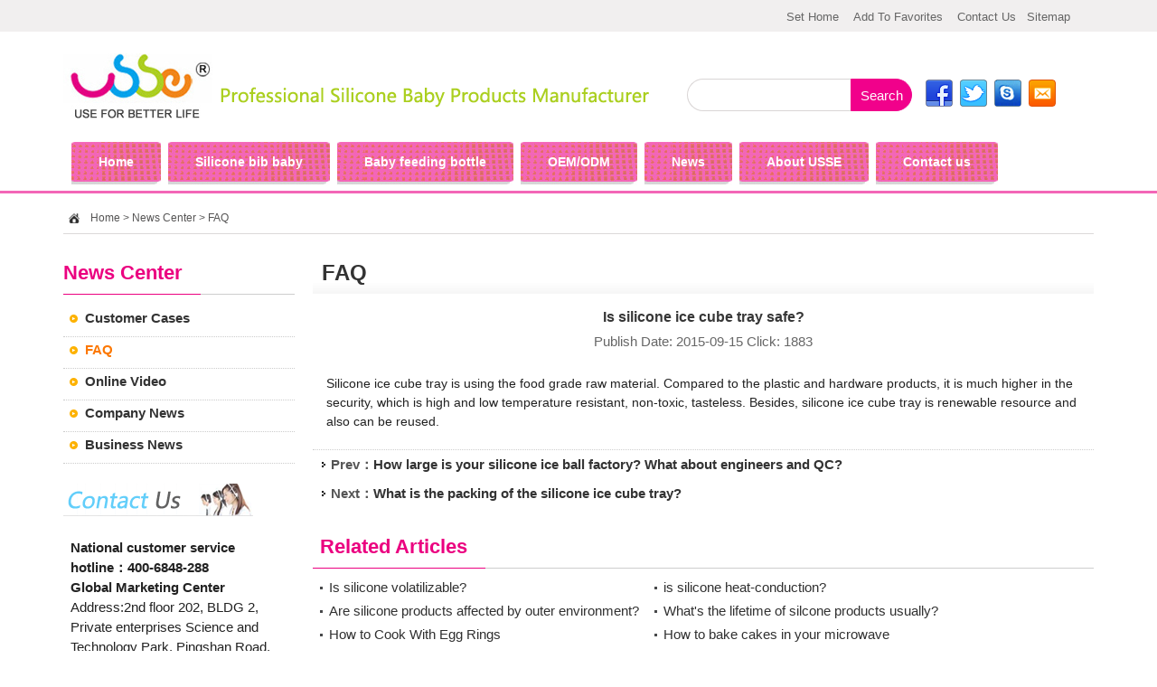

--- FILE ---
content_type: text/html; charset=utf-8
request_url: http://www.hcsilicone.cn/article/430.html
body_size: 4979
content:
<!DOCTYPE html PUBLIC "-//W3C//DTD XHTML 1.0 Transitional//EN" "http://www.w3.org/TR/xhtml1/DTD/xhtml1-transitional.dtd">
<html xmlns="http://www.w3.org/1999/xhtml">
<head>
<meta http-equiv="Content-Type" content="text/html; charset=utf-8" />
<title>Is silicone ice cube tray safe?_FAQ_USSE</title>
<meta name="keywords" content="is silicone ice cube tray safe" />
<meta name="description" content="Silicone ice cube tray is using the food grade raw material. Compared to the plastic and hardware products, it is much higher in the security." />
<link rel="shortcut icon" href="http://www.hcsilicone.cn/favicon.ico"/>
<Link href="/App/Tpl/Public/Style/main.css" type="text/css" rel="stylesheet" />
<script type="text/javascript" src="/Public/skin/Js/jquery.js"></script>
<script type="text/javascript" src="/Public/skin/Js/js.js"></script>
<script type="text/javascript" src="/Public/skin/Js/validator.js"></script>
<script type="text/javascript">var APP = '';var URL = '/article';</script>
</head><body>
<div id="header">
  <div class="line">
    <div class="frame cleafix">
      <div class="set"><a href="javascript:void(0);" target="_parent" onclick="SetHome(this,window.location);" rel="nofollow">Set Home</a> <a href="javascript:void(0);" target="_parent" onclick="AddFav(window.location.href,document.title)" rel="nofollow" class="b">Add To Favorites</a> <a href="/about/contact.html" target="_parent" rel="nofollow" class="b">Contact Us</a><a href="/sitemap.html" target="_parent" rel="nofollow" class="b">Sitemap</a></div>
    </div>
  </div>
  <div class="logo-search">
    <div id="logobox" class="clearfix">
      <h1 class="logo"><a href="http://www.hcsilicone.cn"><img src="/App/Tpl/Public/Images/logo.jpg" alt="USSE" title="USSE" width="165" height="102"/></a> </h1>
      <div class="adt"><img src="/App/Tpl/Public/Images/adt.png"></div>
    </div>
    <div class="search-box">
      <div id="search" class="mt30">
        <div class="form">
          <form id="searchform" name="searchform" action="/products/search.html" method="post"  onsubmit="return Validator.Validate(this,2);">
            <input type="text" name="keyword" id="keyword" value="" class="ipt-search trans"  dataType="Require" msg="Input Search Keys"/>
            <input type="submit" value="Search" class="btn-search" />
          </form>
        </div>
      </div>
      <div class="telbox mt30">
        <div class="top-contactlink"><a href="http://www.facebook.com" class="f"></a> <a href="https://www.twitter.com/" class="t"></a> <a href="skype:caiyuan991" onclick="return skypeCheck();" class="skype"> </a> <a href="mailto:sales@cszhc.com" class="email"></a></div>
      </div>
      <div class="clear"></div>
    </div>
    <div class="clear"></div>
  </div>
</div>
<div class="w-dw" style="border-bottom:3px solid #f366b7;">
<div class="channel-nav">
  <div id="nav">
    <ul class="clearfix menu-ul">
      <li><a href="http://www.hcsilicone.cn"><span>Home</span></a></li>
      <li class="b"><a href="/products/siliconebabybib.html" title="Silicone bib baby"><span>Silicone bib baby</span></a></li><li class="b"><a href="/products/babysiliconebottle.html" title="Baby feeding bottle"><span>Baby feeding bottle</span></a></li><li class="b"><a href="/about/customizedproductionprocess.html" title="OEM/ODM"><span>OEM/ODM</span></a></li><li class="b"><a href="/articles/info.html" title="News"><span>News</span></a></li><li class="b"><a href="/about/profile.html" title="About USSE"><span>About USSE</span></a></li><li class="b"><a href="/about/contact.html" title="Contact us"><span>Contact us</span></a></li>    </ul>
    <div class="clear"></div>
  </div>
</div>
</div>
<div id="main-container">
  <div class="tl-w"> <span><a href="http://www.hcsilicone.cn">Home</a> > <a href="/articles/center.html">News Center</a> > <a href="/articles/faq.html">FAQ</a></span></div>
  <div id="wraper">
    <div class="page-sidebar">
      <div class="box">
        <div class="tl-l">
          <h3>News Center</h3>
          <span> </span></div>
        <div class="">
          <ul class="page-cate">
            <li class=              ><a href="/articles/customer-cases.html" title="Customer Cases">Customer Cases </a>
              </li><li class=cur              ><a href="/articles/faq.html" title="FAQ">FAQ </a>
              </li><li class=              ><a href="/articles/onlinevideo.html" title="Online Video">Online Video </a>
              </li><li class=              ><a href="/articles/info.html" title="Company News">Company News </a>
              </li><li class=              ><a href="/articles/businessnews.html" title="Business News">Business News </a>
              </li>          </ul>
        </div>
      </div>
   
     
      <div class="page-contact-ul mt10 border-b bgw">
<ul>
  <li><strong>National customer service hotline：400-6848-288</strong></li>
  <li><strong>Global Marketing Center</strong></li>
  <li>Address:2nd floor 202, BLDG 2, Private enterprises Science and Technology Park, Pingshan Road, Robins nest Area B,Nanshan District, Shenzhen</li>
  <li><strong>Plastic packaging factory：</strong></li>
  <li>Address:Room 101, No. 19, Songbailang Xinyuan 1st Road, Dalang Town, Dongguan City</li>
  <li><strong>Silica gel products factory:</strong></li>
  <li>Address:Dongguan city Tangxia Town Lin Cun, Nanjiang Industrial Park building A</li>
  <li>Telephone：86-755-26581926
    <p style="text-indent:5em">26581927</p>
  </li>
  <li>Postal code：518055</li>
  <li>E-mail：sales@cszhc.com</li>
  <li>Website：www.usse.com.cn </li>
</ul>
<p> <strong>Department of domestic business：</strong> </p>
<table style="width:100%;" cellpadding="2" cellspacing="0" border="0" bordercolor="#000000">
  <tbody>
    <tr>
      
    </tr>
  </tbody>
</table>
<p> <strong>International Business Department：</strong> </p>
<table style="width:100%;" cellpadding="2" cellspacing="0" border="0" bordercolor="#000000">
  <tbody>
    <tr>
      <td valign="top" width="70"><span> Linda Pan:</span></td>
      <td><span>13760368735<br/>
        QQ:1498402247 </span></td>
    </tr>
    <tr>
      <td valign="top" width="70"><span>Nora Zhu:</span></td>
      <td><span>15014058360 <br/>
        QQ:401846206 </span></td>
    </tr>
    <tr>
      <td valign="top" width="70"><span>James Liu:</span></td>
      <td><span>13925263188<br/>
        QQ:419107118 </span></td>
    </tr>
  </tbody>
</table></div>


      </div>
    <div id="page">
      <div class="page-news-show border-b">
        <div class="channel-title2">
          <h3>FAQ</h3>
        </div>
        <h2>Is silicone ice cube tray safe?</h2>
        <div class="info">Publish Date: 2015-09-15 Click: 1883 </div>
        <div style="text-align:center;padding:10px;"> <span class='st_sharethis' displayText='ShareThis'></span> <span class='st_facebook' displayText='Facebook'></span> <span class='st_twitter' displayText='Tweet'></span> <span class='st_linkedin' displayText='LinkedIn'></span> <span class='st_pinterest' displayText='Pinterest'></span> <span class='st_email' displayText='Email'></span>
          <script type="text/javascript">var switchTo5x=false;</script>
          <script type="text/javascript" src="http://w.sharethis.com/button/buttons.js"></script>
          <script type="text/javascript">stLight.options({publisher: "c22c0185-e6f2-4b2d-bcea-0ee8fb4f1619", doNotHash: false, doNotCopy: false, hashAddressBar: false});</script>
        </div>
        <div id="zoom">
                              <p>
	<span style="line-height:1.5;font-size:14px;font-family:Arial;">Silicone ice cube tray is using the food grade raw material. Compared to the plastic and hardware products, it is much higher in the security, which is high and low temperature resistant, non-toxic, tasteless. Besides, silicone ice cube tray is renewable resource and also can be reused.</span> 
</p> </div>
        <div class="per_nex"> <span>
                      Prev：<a href=/article/483.html>How large is your silicone ice ball factory? What about engineers and QC?</a>          </span> <span>
                      Next：<a href=/article/428.html>What is the packing of the silicone ice cube tray?</a>          </span></div>
              </div>
      <div class="mt10">
        <div class="tl-rel">
          <h3>Related Articles</h3>
        </div>
        <div class="more-news border-b p8">
          <ul class="clearfix">
            <li><a href="/article/70.html" title="Is silicone volatilizable?">Is silicone volatilizable?</a></li><li><a href="/article/71.html" title="is silicone heat-conduction?">is silicone heat-conduction?</a></li><li><a href="/article/72.html" title="Are silicone products affected by outer environment?">Are silicone products affected by outer environment?</a></li><li><a href="/article/73.html" title="What's the lifetime of silcone products usually?">What's the lifetime of silcone products usually?</a></li><li><a href="/article/74.html" title="How to Cook With Egg Rings">How to Cook With Egg Rings</a></li><li><a href="/article/75.html" title="How to bake cakes in your microwave">How to bake cakes in your microwave</a></li><li><a href="/article/80.html" title="How do I chose the best silicone steamer">How do I chose the best silicone steamer</a></li><li><a href="/article/76.html" title="Why quadric vulcanization is necessary?">Why quadric vulcanization is necessary?</a></li><li><a href="/article/77.html" title="How to Remove Burnt Grease ?">How to Remove Burnt Grease ?</a></li><li><a href="/article/78.html" title="How much of the moulding fees?">How much of the moulding fees?</a></li>          </ul>
          <div class="clear"></div>
        </div>
      </div>
    </div>
    <div class="clear"></div>
  </div>
</div>
<!--//end main-container-->

<div id="footer" class="mt15">
  <div class="w1200 marg-center">
    <div class="nav"><a href="http://www.hcsilicone.cn">Home</a>
      <span>|</span> <a href="/about/profile.html" title="About Usse">About Usse</a><span>|</span> <a href="/products/siliconeplacematforkids.html" title="Silicone placemat baby">Silicone placemat baby</a><span>|</span> <a href="/products/siliconebabyteether.html" title="Silicone teether toys">Silicone teether toys</a><span>|</span> <a href="/products/siliconebakingmat.html" title="Silicone baking mat">Silicone baking mat</a><span>|</span> <a href="/about/customizedproductionprocess.html" title="OEM/ODM Service">OEM/ODM Service</a><span>|</span> <a href="/articles/cases.html" title="Customer case">Customer case</a><span>|</span> <a href="/articles/info.html" title="News.Case">News.Case</a><span>|</span> <a href="/about/contact.html" title="Contact">Contact</a>    </div>
    <div class="info-box">
      <div class="info"> <p>Company address: 2nd floor 202, BLDG 2, Private enterprises Science and Technology Park, Pingshan Road, Robins nest Area B,Nanshan District, Shenzhen</p>
<p>Packaging factory: Room 101, No. 19, Songbailang Xinyuan 1st Road, Dalang Town, Dongguan City</p>
<p>Dongguan factory: lam tsuen nanjiang industrial park in A building</p>
<p>Telephone: (086)0755-26581926</p>
<p>National customer service hotline: (086)400-6848-288</p>
<p>E-mail: sales@cszhc.com zip code: 518055</p>
<p><a href="http://www.beian.miit.gov.cn" target="_blank">粤ICP备08112581号 </a> </p>

<script type="text/javascript">var cnzz_protocol = (("https:" == document.location.protocol) ? "https://" : "http://");document.write(unescape("%3Cspan id='cnzz_stat_icon_4814089'%3E%3C/span%3E%3Cscript src='" + cnzz_protocol + "s4.cnzz.com/stat.php%3Fid%3D4814089%26show%3Dpic' type='text/javascript'%3E%3C/script%3E"));</script>

<script>
var _hmt = _hmt || [];
(function() {
  var hm = document.createElement("script");
  hm.src = "https://hm.baidu.com/hm.js?bad1f7d3e1aabb39c43b74f0547965f9";
  var s = document.getElementsByTagName("script")[0]; 
  s.parentNode.insertBefore(hm, s);
})();
</script>
<meta itemprop="keywords" content="share, bookmark, follow, sharing, bookmarking, advertisers, technology, data science, social recommendations, site optimization, welcome bar, plugins, social plugins, twitter buttons, facebook buttons, pinterest button, google+ button, share buttons, sharing buttons, link box, welcome message, browser plugin, big data">
<!-- Global site tag (gtag.js) - Google Analytics -->
<script async src="https://www.googletagmanager.com/gtag/js?id=UA-112333847-1"></script>

<!-- Facebook Pixel Code -->
<script>!function(f,b,e,v,n,t,s){if(f.fbq)return;n=f.fbq=function(){n.callMethod?n.callMethod.apply(n,arguments):n.queue.push(arguments)};if(!f._fbq)f._fbq=n;n.push=n;n.loaded=!0;n.version='2.0';n.queue=[];t=b.createElement(e);t.async=!0;t.src=v;s=b.getElementsByTagName(e)[0];s.parentNode.insertBefore(t,s)}(window, document,'script','https://connect.facebook.net/en_US/fbevents.js');fbq('init', '387569655040998');fbq('track', 'PageView');</script>
<noscript><img height="1" width="1" style="display:none" src="https://www.facebook.com/tr?id=387569655040998&ev=PageView&noscript=1"/></noscript>
<!-- End Facebook Pixel Code -->

<script type="text/javascript" charset="utf-8">
    ;(function (W, D) {
        W.ec_corpid = '3835582';
        W.ec_cskey = 'qhfQDHPHthdGDdiRSd';
        W.ec_scheme = '0';
        var s = D.createElement('script');
        s.charset = 'utf-8';
        s.src = '//1.staticec.com/kf/sdk/js/ec_cs.js';
        D.getElementsByTagName('head')[0].appendChild(s);
    })(window, document);
</script>

      <script>
        window.okkiConfigs = window.okkiConfigs || [];
        function okkiAdd() { okkiConfigs.push(arguments); };
        okkiAdd("analytics", { siteId: "2988-8278", gId: "UA-238219029-42" });
      </script>
      <script async src="//tfile.xiaoman.cn/okki/analyze.js?id=2988-8278-UA-238219029-42"></script>

<!--Start of Tawk.to Script-->
<script type="text/javascript">
var Tawk_API=Tawk_API||{}, Tawk_LoadStart=new Date();
(function(){
var s1=document.createElement("script"),s0=document.getElementsByTagName("script")[0];
s1.async=true;
s1.src='https://embed.tawk.to/67dccf92bb811a19099b4646/1imr8llru';
s1.charset='UTF-8';
s1.setAttribute('crossorigin','*');
s0.parentNode.insertBefore(s1,s0);
})();
</script>
<!--End of Tawk.to Script-->        <div class="clear"></div>
      </div>
    </div>
  </div>
  
  </div>
</div>
<div id="go-top"></div>
<script type="text/javascript">

$(function(){

	$(window).scroll(function() {

        if($(document).scrollTop() > 10) {

            $('#go-top').show();

        } else {

            $('#go-top').hide();

        }

    });

    $('#go-top').click(function() {

        $('html, body').animate({scrollTop: '0px'}, 200);

    });

});

</script>

</body>
</html> 


--- FILE ---
content_type: text/css
request_url: http://www.hcsilicone.cn/App/Tpl/Public/Style/main.css
body_size: 11359
content:
body,div,iframe,ul,ol,dl,dt,dd,h1,h2,h3,h4,h5,h6,p,pre,caption,form,input,button,select,textarea{ margin: 0; padding: 0; }

input,button,textarea,select{ font-size: 100%; }

h1,h2,h3,h4,h5,h6,em{ font-size: 100%; font-weight: normal; font-style: normal; }

ol,ul{ list-style: none; }

img{ border: 0; margin: 0px; padding: 0px; }

table{ border-collapse: collapse; border-spacing: 0; }

hr{ height: 1px; border-top-width: 1px; border-top-style: solid; border-top-color: #CCCCCC; }

.clear{ clear: both; font-size: 0; height: 0px; overflow: hidden; }

.clearfix:after{ content: "."; display: block; height: 0; clear: both; visibility: hidden; }

.clearfix{ display: inline-block; }

/* Hides from IE-mac \*/
* html .clearfix{ height: 1%; }

.clearfix{ display: block; }

/* End hide from IE-mac */
.clr{ clear: both; }

.p8{ padding: 8px; }

.mt8{ margin-top: 8px; }

.mt10{ margin-top: 10px; }

.mt15{ margin-top: 15px; }

.mt20{ margin-top: 20px; }

.mt30{ margin-top:30px; }

.redfont{ color: #FF0000; }

.f-blue{ color: #0D5EA0; }

.f-red{ color: #B81216; }

.color-222{color:#222 !important;}

.border-b{ border: none; }

.border{ border: 1px solid #DFDDDD; }

.border-notop{ border-left: 1px solid #DFDDDD; border-right: 1px solid #DFDDDD; border-bottom: 1px solid #DFDDDD; }

.border-f{ border: 1px solid #DFDDDD; }

.border-nt{ border: 1px solid #D4D2D2; border-top: none; }

.bg-w{ background: #FFFFFF; }

.tRight{ text-align: right; }

.tLeft{text-align:left;}


/* 主要*/
body{ font-family: 'Calibri' , '微軟正黑體' ,'hiragino sans gb', 'stheiti', 'microsoft yahei', \5FAE\8F6F\96C5\9ED1, "Myriad Pro", Helvetica, Arial, sans-serif; -webkit-text-size-adjust: none; line-height: 140%; letter-spacing: 0; font-size: 15px; color: #222222; background: #FFFFFF; }

a{ text-decoration: none; color: #303030; outline: none; star: expression(this.onFocus=this.blur()); }

a:hover{ text-decoration: underline; color: #EB0080; outline: none; cursor: pointer; }

a#more{ color: #000000; line-height: 16px; text-align: center; display: block; position: absolute; right: 5px; top: 8px; outline: none; font-family: 'Calibri' , '微軟正黑體',"Times New Roman",Times,serif; }

.inputborder{ border: 1px solid #D9D9D9; font-size: 12px; background-color: #FFFFFF; line-height: 24px; padding: 3px 2px 2px; }

.msg-input{ border: 1px solid #D9D9D9; height: 26px; line-height: 26px; background-color: transparent; color: #A9A9A9; padding-left: 6px; font-family: Arial,Helvetica,sans-serif; }

.red{ color: #FF3300; font-weight: 700; }

.fl{ float: left; }

.fr{ float: right; }

.btn{ color: #FFFFFF; border: 1px solid #555555; background-color: #686868; font-family: Verdana; font-size: 12px; padding: 8px 12px; }

.bline{ background: url(../Images/vline.jpg) left bottom repeat-x; height: 42px; padding-bottom: 14px; }

.box{ display: block; background-color: #FFFFFF; }

.font-orange{ color: #F96604; }

.font-red{ color: #FF0000; }

.f14{ font-size: 14px; }

.f20{ font-size: 20px; }

.fb{ font-weight: bold; }

.w{ width: 1000px; margin: 10px auto 0px; }

.w-dw{ width: 100%; }

.w1200{ width: 1200px; }

.w1000{ width: 1000px; }

.marg-center{ margin-left: auto; margin-right: auto; }

.pt20{ padding-top: 20px; }

.ptb10{ padding: 10px 0px; }

.pt15{ padding-top: 15px; }

.ptb20{ padding: 20px 0px; }

.text-center{ text-align: center; }

/* hoverlink effect */
.hoverlink { position: relative; display: block; }

.hoverlink img { position: relative; }

.hoverlink > span { position: absolute; top: 0; left: 0; bottom: 0; right: 0; display: block; background: url(../Images/black20.png); filter: alpha(opacity=0); opacity: 0; }

.hoverlink:hover > span{ }

.hoverlink > span .icon { position: absolute; width: 24px; height: 24px; top: 50%; left: 50%; margin: -12px 0 0 -12px; display: block; background-image: url(../Images/hoverLinkSprite.png); background-repeat: no-repeat; }

.hoverlink > span .icon.image { background-position: -72px 0; }

.hoverlink > span .icon.video { background-position: -48px 0; }

.hoverlink > span .icon.link { background-position: -24px 0; }

.hoverlink > span .icon.extlink { background-position: 0 0; }

.hoverscale img { -moz-transition: all 0.5s ease-in 0s; -o-transition: all 0.5s ease-in 0s; -webkit-transition: all 0.5s ease-in; -webkit-transition-delay: 0s; transition: all 0.5s ease-in 0s; height: 100%; }

.hoverscale img:hover { -moz-transform: scale(1.1); -ms-transform: scale(1.1); -webkit-transform: scale(1.1); transform: scale(1.1); }

/***********************/
#main-container,.main-container{ width: 1140px; margin: 10px auto; }

#midbanner,.midbanner{ clear: both; overflow: hidden; margin-top: 15px; }

#banner-box{ height: 250px; margin-top: 15px; }

/*内页广告大图 */
#banner_pro{ width: 100%; min-height: 210px; margin: 0px auto; }

/**********头部信息*****************/
#header{display:block;width:100%;overflow:hidden}
#header .frame{width:1100px;margin:0px auto}
#header .line{height:35px;background:#F1EFEF;}
#header .line .wel{line-height:35px;float:left;font-size:12px;color:#656565;width:600px}
#header .line .wel a{line-height:35px;color:#656565}
#header .line .wel a:hover{line-height:35px}
#header .line .set{line-height:35px;height:35px;color:#656565;text-align:right}
#header .line .set a{color:#656565;line-height:35px;padding:0 6px;font-size:13px;}
#header .line .set a:hover{line-height:35px}

#header .logo-search{width:1140px;margin:0 auto;height:100px;}
#header #logobox{width:600px;float:left;}
#header #logobox .logo{width:165px;height:102px;float:left;}
#header #logobox .adt{width:430px;height:80px;float:right;margin-top:20px;}
#header .search-box{width:450px;float:right;min-height:98px;margin-top: 22px;padding-left:90px;}

/**********搜索块*****************/
#search{height:36px;overflow:hidden;width:260px;float:left;}
#search .form .ipt-search { font-size: 12px; height:34px; width:180px;color: #333;border:1px solid #D9D5D5;border-right:none;border-radius:60px 0 0 60px;vertical-align:middle; float:left;line-height:34px;background:#fff;}
#search .form .btn-search { height: 36px; width:68px;float:left; color: #fff;vertical-align:middle;cursor:pointer;line-height:36px;background:#F1018B;border:1px solid #F1018B;text-align:center;border-radius: 0 60px 60px 0;}

#header .telbox{width:152px;overflow:hidden;float:left;}
.top-contactlink{background:url(../Images/link_icon.png) left center no-repeat;width:152px;height:32px;}
.top-contactlink a{display:inline-block;float:left;width:38px;line-height:32px;height:32px;}

/**********导航*****************/

.channel-nav{ height: 48px; width: 1130px; margin: 0px auto 8px; }

#nav{ width: 100%; height: 48px; float: left; line-height: 48px; }

.menu-ul li{ float: left; text-align: center; position: relative;padding:0px 4px;}

.menu-ul li a{ color: #FFFFFF; display: inline-block; font-size: 14px;height:48px;line-height: 45px; font-weight: bold; padding-left:30px; font-family: "Helvetica Neue",Helvetica,Arial,sans-serif;background:url(../Images/nav_bg.jpg) left top no-repeat;}

.menu-ul li span{ padding-right:30px;background:url(../Images/nav_bg.jpg) right top no-repeat;display:inline-block;height:48px;line-height:45px;}

.menu-ul li a:hover{line-height: 45px; text-decoration: none; }


/*********焦点广告******************/
#banner{ width: 100%; height: 562px; overflow: hidden; margin: 0 auto;position: relative;}

#banner .adarea{ display: block; width: 100%; margin: 0 auto; overflow: hidden; height: 562px; }

#banner .navia{ position: absolute; left: 45%; bottom: 10px; }

#banner .navia a{ display: block; float: left; margin: 0 5px; width: 10px; height: 10px; color: #FFFFFF; text-align: center; line-height: 10px; background: url(../Images/focus_icon.png) -18px top no-repeat; }

#banner .navia a.current{ background: url(../Images/focus_icon.png) 0 top no-repeat; }


.channel-latest-pro{width:1000px;margin:15px auto 0px;padding:0px 0px 16px;border:1px solid #C2C1C1;border-radius:6px; background-image: -webkit-gradient(linear, center top, center bottom, from(#ffffff), to(#F1EFEF)); background-image: -webkit-linear-gradient(top, #ffffff, #F1EFEF); background-image: -moz-linear-gradient(top, #ffffff, #F1EFEF); background-image: -o-linear-gradient(top, #ffffff, #F1EFEF); background-image: -ms-linear-gradient(top, #ffffff, #F1EFEF); background-image: linear-gradient(to bottom, #ffffff, #F1EFEF);}

.tl-nav{width:94%;margin:18px auto 12px;line-height:30px;font-size:16px;color:#fff;text-align:center;position:relative;z-index:1;}
.tl-nav h3{background-color: #EB0080;height:30px;line-height:30px;display: inline-block; height: 100%;z-index: 1;padding-left: 1em; padding-right: 1em;}
.tl-nav:before {content: '';border-top: 1px solid #EB0080;font-size: 0;position: absolute;top: 15px;right: 0;left: 0;height: 1px;overflow: hidden;z-index: -1;}
.tl-nav p{color:#6F6969;}

.tl-nav.blue h3{background:#218DD0;}
.tl-nav.blue:before{border-top:1px solid #218DD0;}

/*******产品8/5*******/
.pro-ul { display: block; position: relative; }
.pro-ul li { float: left; display: block; width: 226px;padding:0px 12px;position: relative; }

.pro-li-bg {width:209px;height: 132px;padding: 6px 10px 23px 7px;background-image: url(../Images/pro_bg.png);background-repeat: repeat;background-position: left top;position: relative;}
.pro-ul img {width:208px;height: 134px;}
.pro-li-bg .zoom-bg { position: absolute; width: 208px; height:130px;left: 7px; top: 8px; background-image: url(../Images/pro-hover-bg.png); background-repeat: no-repeat; background-position: center center; display: none; z-index: 10; }
.pro-li-bg .zoom-bg a{display:block;height:140px;width:224px}
.pro-ul .pro-info {padding-top: 10px;color:#666564;line-height:32px;}
.pro-ul .pro-info h4{font-size: 14px; height: 32px; overflow: hidden; display: block;text-align:center;}
.pro-ul .pro-info h4 a{color:#F47619; line-height: 32px; }

/**********产品8/5***********/
.channel-products{ width: 1000px; padding-top: 15px; margin: 0 auto;}

.sidebar{ float: left; width: 256px; }

.main{ width: 732px; float: right;position:relative;}

.i-categorybox{background:#EB0080;border-radius:5px;padding:8px 0px 10px;}

.i-categorybox .siderbar-con{background:#F2F2F2;padding:14px;}

.tl-blue{ position: relative; overflow: hidden; }
.tl-blue h3{ color: #EB0080; line-height: 46px; font-size: 22px; font-weight: bold; }
.tl-blue a#more{color:#222;line-height:30px;}

.sidebar .procate{padding:8px 0px 20px;}
.procate li{line-height: 35px; overflow: hidden; margin-bottom: 2px;
border-radius:6px; background-image: -webkit-gradient(linear, center top, center bottom, from(#ffffff), to(#E1E1E1)); background-image: -webkit-linear-gradient(top, #ffffff, #E1E1E1); background-image: -moz-linear-gradient(top, #ffffff, #E1E1E1); background-image: -o-linear-gradient(top, #ffffff, #E1E1E1); background-image: -ms-linear-gradient(top, #ffffff, #E1E1E1); background-image: linear-gradient(to bottom, #ffffff, #E1E1E1);
}
.procate li a{ line-height: 35px; color: #222222;padding-left:15px;padding-right: 32px;background: url(../Images/pcate_dot.png) 198px center no-repeat;display:block;}
.procate li a:hover{ color: #EB0080; line-height: 35px; }
.i-categorybox-btmbg{background:url(../Images/catebox_bg.jpg) center top no-repeat;height:18px;}


.index-video{border-radius:5px;border:1px solid #D9D8D8;background:#EB0080;padding:8px 0px 0px;}
.index-video-con{padding:0px 10px 20px;background:#fff;}
#a-video{height:186px;}

.index-prolist{border:1px solid #E4E4E4;border-radius:5px;padding:8px 0px 20px;
background-image: -webkit-gradient(linear, center top, center bottom, from(#ffffff), to(#F1EFEF)); background-image: -webkit-linear-gradient(top, #ffffff, #F1EFEF); background-image: -moz-linear-gradient(top, #ffffff, #F1EFEF); background-image: -o-linear-gradient(top, #ffffff, #F1EFEF); background-image: -ms-linear-gradient(top, #ffffff, #F1EFEF); background-image: linear-gradient(to bottom, #ffffff, #F1EFEF);
}

.pro-ablum li{width:228px;padding:6px 7px 6px 8px;float:left;text-align:center;display:block;position:relative}
.pro-ablum .image-zoom{height:144px;width:228px;margin-right:auto;margin-left:auto;position:relative;background:#fff;}
.pro-ablum li img{height:140px;width:224px;position:relative;border:2px solid #218DD0;border-radius:2px;}
.pro-ablum .zoom-bg{height:140px;width:224px;position:absolute;background-image:url(../Images/pro-hover-bg.png);background-repeat:no-repeat;background-position:center center;display:none;z-index:5;left:2px;top:2px}
.pro-ablum .zoom-bg a{display:block;height:140px;width:224px}
.pro-ablum li p{line-height:24px;height:48px;overflow:hidden;}
.pro-ablum li a{line-height:24px;color:#414141;}

.hot-search{margin-top:10px;height:56px;line-height:56px;background:#218DD0;border-radius:6px;overflow:hidden;padding:0px 16px;color:#fff;}

.hot-search a{line-height:56px;color:#fff;padding:0px 4px;}

.hot-search a:hover{text-decoration:none;color:#F47619;}

.gou{width:18px;height:36px;display:block;background:url(../Images/gou.png) left top no-repeat;}
.gou_b{width:23px;height:46px;display:block;background:url(../Images/gou_b.png) left top no-repeat;}
.main .gou-l{position:absolute;left:36px;bottom:40px;}
.main .gou-r{position:absolute;right:36px;bottom:40px;}


.pro-slider{width:490px;padding:8px 0px 20px;border:1px solid #C1C0C0;border-radius:5px;
background-image: -webkit-gradient(linear, center top, center bottom, from(#ffffff), to(#F1EFEF)); background-image: -webkit-linear-gradient(top, #ffffff, #F1EFEF); background-image: -moz-linear-gradient(top, #ffffff, #F1EFEF); background-image: -o-linear-gradient(top, #ffffff, #F1EFEF); background-image: -ms-linear-gradient(top, #ffffff, #F1EFEF); background-image: linear-gradient(to bottom, #ffffff, #F1EFEF);
}

.tl-pro{background:url(../Images/big_dot.png) left center no-repeat;width:96%;margin:0px auto 8px;position: relative; overflow: hidden;}
.tl-pro h3{ padding-left:42px;color: #EB0080; line-height: 46px; font-size: 22px; font-weight: bold;display:inline-block;}
.tl-pro em{float:right;width:52px;height:20px;margin-top:16px;}
.tl-pro .arrow{display:inline-block;width:20px;height:16px;text-indent:-9999em;background:url(../Images/scroll_icon.png) left top no-repeat;margin-right:5px;}
.tl-pro .back{background-position:right top;}
.tl-pro .arrow.prev:hover{background:url(../Images/scroll_icon.png) left -17px no-repeat;}
.tl-pro .arrow.back:hover{background:url(../Images/scroll_icon.png) right -17px no-repeat;}

.pro-slider-container{height:368px;overflow:hidden;}
.pro-slider-container li{ width: 490px; height:368px;float: left;}

.proslider-list{float:left;width:224px;padding:0px 10px 6px 9px;text-align:center;overflow:hidden;}
.proslider-list img{width:224px;height:140px;border:1px solid #C7CACC;}
.proslider-list p{padding-top:4px;height:32px;overflow:hidden;}
.proslider-list p a{line-height:32px;color:#2F2E2E;}

/******资质认证4/5**********/
.channel-cert{background:#AED021;padding:20px 4px 9px;}

.cert-con{background:#fff;border-radius: 5px;padding:3px 0 20px}

.cert-con .tl-about{ background: url(../Images/channel_nav.png) #FFFFFF left top no-repeat; margin-top: -70px; }

.cert-scroll{padding-top:16px;}

.ul-cert li{ width: 212px; float: left; padding: 0 19px; text-align: center; }

.ul-cert li a{ width: 212px; display: block; }

.ul-cert li img{ width: 212px; height: 265px; }

.ul-cert li p{ padding-top: 6px; color: #3B3B3B; line-height: 26px; }

/***经典案例7/5******/
.channel-case{ width: 100%;border-top:1px solid #DCD9D9;margin-top:15px;padding-bottom:15px;}

.cases_list dl {padding:18px 0px;overflow:hidden;width:480px;}

.cases_list dt{float: left;width:230px;background:url(../Images/case_bg.jpg) left bottom no-repeat;}

.cases_list dt img {width: 217px;height:155px;border:1px solid #C4C5C4;}

.cases_list dd{width:250px;float:right;}

.cases_list dd.tit{line-height:18px;color:#222;font-weight:800;font-size:14px;min-height:36px;padding-top:6px;}

.cases_list dd.info a{color: #333;line-height:22px;}

.cases_list dd.info a:hover{line-height:22px;text-decoration:none;color:#EB0080;}


/*********新闻***********/
.channel-news{ width: 100%;border-top:1px solid #DCD9D9;margin-top:20px;padding-bottom:15px;}

.news-leftslide{width:248px;float:left;border-radius:5px;background:#ED0182;}

.news-rightslide{width:740px;float:right;}

.news-rightslide .tl-channel{margin-left: 20px;border-bottom: 1px solid #fff;}

.news-rightslide .tl-channel a#more{line-height:53px;color:#000;}

.tl-news{height:56px;line-height:56px;position: relative; overflow: hidden;}

.tl-news h3{ background:Url(../Images/big_dot.png) 20px center no-repeat;padding-left:58px;color: #fff; line-height: 56px; font-size: 22px; font-weight: bold;display:inline-block;}

.tl-news a#more{color:#fff;line-height:32px;}



/*******客户见证(5/4)***********/

.tl-reviews{height:72px;border-bottom:1px solid #DCD9D9;position:relative;}

.tl-reviews h3{color: #EB0080;line-height: 36px;font-size: 22px;font-weight: bold;padding-left:10px;}
.tl-reviews p{display:inline-block;height:28px;line-height:28px;color:#fff;background:#EB0080;border-radius:10px;padding:0px 20px;text-align:center;font-weight:bold;}
.tl-reviews .gou-left{position: absolute;left: 0px;top: 50px;}
.tl-reviews .gou-right{position: absolute;left: 240px;top: 50px;}
.tl-reviews a#more{line-height:76px;}


.testimonials_list dl {padding:18px 0px;overflow:hidden;width:350px;}

.testimonials_list dt{float: left;width:151px;height:122px;padding-right:10px;}

.testimonials_list dt img {width: 145px;height:116px;border:2px solid #218DD0;border-radius:3px;padding:1px;}

.testimonials_list dd{width:189px;float:right;}

.testimonials_list dd.testimonials_title{height:34px;line-height:34px;color:#fff;font-weight:800;font-size:14px;color:#262626;}
.testimonials_list .testimonials_info {padding-top:6px;}
.testimonials_list .testimonials_info a{color: #515151;line-height:20px;}
.testimonials_list .testimonials_info a:hover{line-height:20px;text-decoration:none;color:#F10284;}

.hnews-ul{clear:both;padding:20px 8px;border:1px solid #E5E5E5;border-top:none;border-radius:0px 0px 5px 5px;
background-image: -webkit-gradient(linear, center top, center bottom, from(#ffffff), to(#F1EFEF));
background-image: -webkit-linear-gradient(top, #ffffff, #F1EFEF);
background-image: -moz-linear-gradient(top, #ffffff, #F1EFEF);
background-image: -o-linear-gradient(top, #ffffff, #F1EFEF);
background-image: -ms-linear-gradient(top, #ffffff, #F1EFEF);
background-image: linear-gradient(to bottom, #ffffff, #F1EFEF);}

.hnews-ul li{height:34px;line-height:34px;overflow:hidden;position:relative;}

.hnews-ul li span{position:absolute;right:0px;top:0px;color:#ACACAC;display:block}

.hnews-ul li a{line-height:34px;color:#555454}

.hnews-ul li a:hover{line-height:34px;text-decoration:underline;color:#ED0182}


/******相册8/5******/

.equ-nav{height:33px;position:relative;padding-top:23px;}

.tl-equ{width:432px;height:33px;margin:0px auto;overflow:hidden;}

.tl-equ li{width:206px;display:inline-block;text-align:center;height:33px;font-size:16px;font-weight:bold;line-height:33px;color:#fff;float:left;background:url(../Images/nav_album.png) right top no-repeat;margin:0px 5px;}

.tl-equ li.cur{background:url(../Images/nav_album.png) left top no-repeat;}

.tl-equ li:hover{cursor:pointer;background:url(../Images/nav_album.png) left top no-repeat;}

.equ-nav .gou-left{position: absolute;left: 290px;top: 8px;}
.equ-nav .gou-right{position: absolute;right: 300px;top: 8px;}

.channel-teambox{width:1000px;margin:12px auto 30px;padding:10px 9px;position:relative;}

.team-box{border:1px solid #D7D4D4;padding:8px;border-radius:8px;}

.channel-teambox .t-lbg{position:absolute;left:0px;bottom:0px;background:url(../Images/album_bg.png) left top no-repeat;z-index:-1;width: 347px;height: 83px;}

.channel-teambox .t-rbg{position:absolute;right:0px;bottom:0px;background:url(../Images/album_rbg.png) left top no-repeat;z-index:-1;width: 347px;height: 83px;}

.ablumcrollerbox{overflow:hidden;padding:20px 0px 0px;height:220px;position:relative;}

.ablumcrollerbox .ul-ablum{width:906px;height:200px;float:left;}

.ablumcrollerbox .ul-ablum li{width:292px;height:184px;text-align:center;float:left;padding:0px 5px;}

.ablumcrollerbox .ul-ablum li a{width:292px;height:184px;display:block;}

.ablumcrollerbox .ul-ablum li img{width:288px;height:180px;padding:1px;border:1px solid #D9D8D8;}

.ablumcrollerbox .arrow {cursor: pointer;width:26px;height:56px;background:url(../Images/arrows.png) left top no-repeat;text-indent:-9999em;float:left;margin:58px 6px 0px;}

.ablumcrollerbox .forward {background-position: right 0px;}

.ablumcrollerbox .back {background-position: left 0px;}

/********友情链接*********/
.links{ border:1px solid #D8D5D5;border-radius:8px;padding:16px;width:964px;margin:18px auto 0px;}

.tl-link{line-height:40px;font-size:16px;color:#fff;text-align:center;position:relative;z-index:1;}

.tl-link h3{background:url(../Images/link_nav.jpg) left top no-repeat;width:207px;height:40px;line-height:40px;margin:0 auto;z-index: 1;}

.tl-link:before {content: '';border-top: 1px solid #EB0080;font-size: 0;position: absolute;top: 25px;right: 0;left: 0;height: 1px;overflow: hidden;z-index: -1;}

.links-list{ color: #595858; padding: 12px 8px; min-height: 64px; position: relative; }

.links-list a{ color: #595858; line-height: 32px; }

.links-list span{ padding: 0px 6px; }

.links-list a:hover{ line-height: 32px; }

/*******Footer 样式***********/
#footer{ width: 100%; background: #F1F0F0; position: relative; }

#footer .nav { border-bottom:4px solid #F5AA92;padding-top: 14px; height: 40px; line-height: 40px; position: relative; text-align: center; color: #595858; }

#footer .nav span { margin-right: 6px; margin-left: 6px; }

#footer .nav a{ color: #595858; line-height: 40px; }

#footer .nav a:hover { color: #595858; line-height: 40px; }

#footer .info-box{ color: #595858; padding: 26px 0px; }

#footer .info { line-height: 24px; color: #595858; background: url(../Images/btm_log.png) left center no-repeat; min-height: 121px; padding-left: 320px; width: 580px; margin: 0px auto; }

#footer .info a{ line-height: 24px; color: #595858; }


/******inner feedback*********/

#footer .keywords{ margin-top: 5px; border-top-width: 1px; border-top-style: dotted; border-top-color: #CCCCCC; line-height: 20px; padding: 5px; }

#footer #backtop{ width: 43px; height: 46px; background: url(../Images/totop.png) left top no-repeat; position: absolute; left: 50%; margin-left: 450px; top: -10px; cursor: pointer; }

/*******Footer 样式结束***********/
#go-top{ display: none; line-height: 1.2; background: url(../Images/top.png) #1A1A1A no-repeat 0 0; cursor: pointer; height: 55px; width: 55px; font-size: 12px; text-align: center; position: fixed; _position: absolute; right: 0; top: 450px; _top: expression(eval((document.documentElement.scrollTop)+150)); _bottom: "auto"; cursor: pointer; }

/**********评论信息*****************/
#comment { border: 1px solid #D9D9D9; background-color: #FFF; }
.comment-tl { height: 26px; border-bottom-width: 1px; border-bottom-style: solid; border-bottom-color: #E1E1E1; padding-top: 1px; color: #333; background-image: url(../Images/tl-comment.jpg); background-repeat: repeat-x; background-position: 0px bottom; }
.comment-tl h3 { line-height: 26px; font-weight: 700; font-size: 12px; float: left; padding-left: 10px; background-image: url(../Images/dot-arrs.jpg); background-repeat: no-repeat; background-position: 10px center; }
.comment-tl .fr { line-height: 26px; padding-right: 10px; }
.comment_form { padding: 10px; }
.comment_form h5 { font-size: 14px; font-weight: 700; }
.comment_content { padding: 10px; border: 1px solid #F0F0F0; font-size: 14px; }
.comment_content .tips { line-height: 20px; font-size: 12px; color: #666666; }
#comment_list { padding: 10px; border: 1px solid #F0F0F0; margin-top: 10px; margin-right: 10px; margin-left: 10px; }
#comment_list p { line-height: 20px; margin-bottom: 8px; padding-bottom: 8px; border-bottom-width: 1px; border-bottom-style: dashed; border-bottom-color: #CCC; font-size: 12px; }
#comment_list strong { font-weight: 700; color: #FF9900; margin-right: 5px; }
#showmsg,#showmsg2 { color: #FF6600; margin-left: 10px; }

/**********内页频道导航*****************/
.tl-l{position: relative;border-bottom: 1px solid #CECECE;height: 46px;}
.tl-l h3{color: #EB0080;line-height: 46px;font-size: 22px;font-weight: bold;display: inline-block;border-bottom: 1px solid #EB0080;padding-right:20px;}
.tl-l a#more{color:#222;line-height:46px;}

.tl-w {height:34px;position:relative;border-bottom:1px solid #DCD9D9;background:url(../Images/homeicon.png) 6px center no-repeat;padding-left:30px;font-size:12px;}
.tl-w h3 {color:#535353;font-weight:bold;font-size:14px;line-height:33px;border-bottom:2px solid #178BDB;padding-left:36px;padding-right:20px;background:url(../Images/channel_arrow.png) 9px center no-repeat;height:33px;display:inline-block;}
.tl-w span {padding-right: 8px;color: #555454;line-height: 34px;font-family:Tahoma, Geneva, sans-serif;height:34px;display:block;text-align:left;}
.tl-w span a, .tl-w span a:visited { color: #555454;font-size:12px;}

.tl-rel{position:relative;height:46px;border-bottom: 1px solid #CECECE;}

.tl-rel h3{ color: #EB0080; line-height: 46px; font-size: 22px; font-weight: bold; border-bottom: 1px solid #EB0080;display:inline-block;padding:0px 20px 0px 8px;}

#sitemap-tl-w{background: url(../Images/sitemap-tl-w-bg.png) left top repeat-x;}

/**********内页产品分类*****************/
.tl-content{border-left:1px solid #D8D8D8;border-right:1px solid #D8D8D8;border-bottom:1px solid #D8D8D8;}
#main-container #wraper{padding-top:20px;}
.page-sidebar { float: left; width: 256px;}
#page { float: right; width: 864px;}

.page-procate{padding:8px;}
.page-procate dl{padding:0px 0px 7px;}
.page-procate dl dt {background:url(../Images/dot-yellow.gif) left center no-repeat;line-height:20px;padding-left:24px;border-bottom:1px dotted #ccc;}
.page-procate dl dt a{font-size: 13px;}
.page-procate dl dd{margin-left:8px;}
.page-procate dl dd a{line-height:24px;color:#505051;background:url(../Images/dot-arr.png) left center no-repeat;padding-left:14px;font-size:14px;}
.page-procate dl dd ul{padding:0px 8px;display:none;}
.page-procate dl dd ul li{background:url(../Images/icon2.gif) 3px center no-repeat;height:24px;overflow:hidden;line-height:24px;padding-left:10px;}
.page-procate dl dd ul a{line-height:24px;background-image:none;}
.page-procate dl dt a:hover{color:#B21413;line-height:20px;}
.page-procate dl dd a:hover{color:#B21413;line-height:24px;}

.page-cate { padding:12px 0px;}
.page-cate li { background-image: url(../Images/dot-yellow.gif); background-repeat: no-repeat; background-position: 3px 6px; padding:5px 0px 5px 24px;border-bottom-width: 1px; border-bottom-style: dotted; border-bottom-color: #CCCCCC; line-height: 18px;min-height:24px;}
.page-cate li a {font-weight:700;line-height:18px;color:#333;}
.page-cate li.cur a{color:#FC7802;}
.page-cate li a:hover{line-height:18px;color:#333;}

/***********单页样式***********/
.about-page { font-size: 14px; line-height: 20px; padding:15px;overflow: hidden;background-color:#fff; }
.about-page p { padding-top: 4px; padding-bottom: 4px; }
.about-page h3.about-hd{font-size:14px;font-weight:bold;padding:10px 0px 0px 14px;line-height:26px;color:#333;margin-bottom:8px;border-bottom:1px solid #ccc;}
.about-page .keyword { font-size: 12px; line-height: 30px; margin-top: 10px; padding-top: 5px; border-top-width: 1px; border-top-style: solid; border-top-color: #CCC; }
.per_nex {margin:10px auto 20px;border-top:1px dotted #CECECE;padding-right: 10px;padding-left: 10px;clear:both;overflow:hidden;color:#333;}
.per_nex span{overflow:hidden;color:#555;display:block;background:url(../Images/dot-arr.png) left center no-repeat;line-height:20px;padding:6px 0px 6px 10px;font-weight:bold;}
.per_nex a{color:#333;line-height:20px;}
.per_nex a:hover{line-height:20px;color:#1087D9;}
/******内容页*************/
.page-news-show {background-color:#fff; }
.page-news-show h2 { font-size: 16px; line-height: 32px; text-align: center; color: #373737; font-weight: 700;padding-top:10px;}
.page-news-show .info { text-align: center; color: #666666; line-height: 22px; }
/************新闻列表******************/
.news-ul{padding:12px 0px;}
.news-ul li {/*background:url(../Images/dot-gray_26.gif) left top no-repeat; padding-left: 12px;*/ line-height: 20px; overflow:hidden;min-height:26px;padding-bottom:8px;}
.news-ul li span { float: right;padding-right: 10px;color: #A19C9C;}
.news-ul li a{line-height:20px;color:#5B5A5A;}
.news-ul li a:hover{color: #FC7802; }
/******文章列表*************/
#zoom { line-height: 18px; overflow: hidden;padding:5px 15px 10px;}

.page-news-list { padding:8px 0px;background-color:#fff;}
.page-news-list li{border-bottom-width: 1px;border-bottom-style: dashed;border-bottom-color: #f0f0f0;line-height:30px;position:relative;margin: 12px 0px;}
.page-news-list li a{background-image: url(../Images/dot-arr.png); background-repeat: no-repeat; background-position: 5px center; padding-left: 15px;line-height:30px;color:#333;}
.page-news-list li a:hover{color:#F1018B;line-height:30px;text-decoration:none;}
.page-news-list li span {position:absolute;right:10px;line-height:30px;font-size: 12px; color: #878787; }
.page-news-list li dd{padding:5px 16px;line-height:22px;color: #7C7C7C;}

.page-news-piclist { padding:8px 0px;background-color:#fff;}
.page-news-piclist dl{height:100px;padding: 12px;overflow:hidden;}
.page-news-piclist dl dt{width:180px;float:left;height:100px;}
.page-news-piclist dl dd.title{padding-top:2px;height:30px;line-height:30px;}
.page-news-piclist dl dd.title a{color:#333;font-weight:bold;line-height:18px;}
.page-news-piclist dl dd.title a:hover{color:#F1018B;line-height:18px;text-decoration:none;}
.page-news-piclist dl dd.info{line-height:18px;color:#7C7C7C;}

.page-content { padding: 10px 11px;background:#fff; }
.page-product-content{padding:10px;background:#fff; }
/*********图片列表**************/
.page-images-list { padding: 20px 0px;background-color:#fff;}
.page-images-list span.pic{display:block;}
.page-images-list li:hover img{opacity:0.8;filter:alpha(opacity=80);}
.page-images-list li .name { line-height: 18px;height:45px;overflow:hidden;padding-top: 5px; color:#686868;text-align:center;}

/*************成功案例(15:8)***********************/
.page-images-list-cases li { display: inline; float: left;width:216px; height: 130px; overflow:hidden; }
.page-images-list-cases span { display: block; text-align: center; }
.page-images-list-cases .pic img { padding: 1px; border: 2px solid #EAEAEA;width:180px;height:96px; }
.page-images-list-cases .pic img:hover{border:2px solid #ccc;}

/*************企业风采(7:5)***********************/
.page-images-list-album li { display: inline; float: left;width: 216px;overflow:hidden; }
.page-images-list-album span { display: block; text-align: center; }
.page-images-list-album .pic img { padding: 1px; border: 2px solid #EAEAEA;width:189px;height:135px; }
.page-images-list-album .pic img:hover{border:2px solid #ccc;}

/*************合作伙伴(7:4)***********************/
.page-images-list-customers li { display: inline; float: left;width: 216px; overflow:hidden; }
.page-images-list-customers span { display: block; text-align: center; }
.page-images-list-customers .pic img { padding: 1px; border: 2px solid #EAEAEA;width:189px;height:108px; }
.page-images-list-customers .pic img:hover{border:2px solid #ccc;}

/*************展会风采(7:5)***********************/
.page-images-list-exhibition li { display: inline; float: left;width: 216px;overflow:hidden; }
.page-images-list-exhibition span { display: block; text-align: center; }
.page-images-list-exhibition .pic img { padding: 1px; border: 2px solid #EAEAEA;width:189px;height:135px; }
.page-images-list-exhibition .pic img:hover{border:2px solid #ccc;}

/*************通用1:1***********************/
.page-images-list-general li { display: inline; float: left; width:216px; overflow:hidden; }
.page-images-list-general li span { display: block; text-align: center; }
.page-images-list-general .pic img { padding: 1px; border: 2px solid #EAEAEA;width:186px;height:186px; }
.page-images-list-general .pic img:hover{border:2px solid #ccc;}

/**********品牌列表*****************/
.page-brand-list {padding-top: 20px;padding-bottom: 10px;padding-left: 10px;}
.page-brand-list li {display: block;float: left;height: 95px;width: 187px;}
.page-brand-list li span { display: block; text-align: center; }
.page-brand-list .pic img {width: 150px;padding: 1px;border: 1px solid #CCC;height: 50px;}
.page-brand-list li .name { line-height: 22px; margin-top: 5px; margin-right: 5px; margin-left: 5px; }

/**********相关产品***********************/
.relate_pro ul { margin-top: 10px; }
.relate_pro li { float: left; width: 188px; display: block; text-align: center; }
.relate_pro li span { display: block; padding-top: 5px; padding-right: 8px; padding-left: 8px; }
.relate_pro img { padding: 1px; border: 1px solid #CCCCCC; height:125px; width: 150px; }
/**********相关文章***********************/
.more-news{background-color:#fff;}
.more-news h3 { font-size: 14px; line-height: 28px; font-weight: 700; padding-left: 8px; background-color: #E67207; color: #FFF; }
.more-news h3 strong {color: #F30;}
.more-news ul { width: 742px;}
.more-news li { height: 26px; width: 350px; float: left; line-height: 26px; background-image: url(../Images/dot-gray.jpg); background-repeat: no-repeat; background-position: left center; padding-left: 10px; overflow: hidden;padding-right:10px; }

/**********会员中心***********************/
.page-login{background:#fff;padding:20px;}
.reg-box { width:450px; }
.reg-box h4 { font-size: 14px; font-weight: 700; line-height: 30px; color: #333; }
.reg-box p { line-height: 22px; color: #666666; padding-bottom: 5px; }
.user-menu { padding: 10px; }
.user-menu li { font-size: 14px; line-height: 30px; border-bottom-width: 1px; border-bottom-style: dashed; border-bottom-color: #DBDBDB; background-image: url(../Images/dot-arr.jpg); background-repeat: no-repeat; background-position: 0px center; padding-left: 12px; }
.table-list th { font-size: 12px; font-weight: 700; background-color: #F5f5f5; line-height: 28px; border-bottom-width: 1px; border-bottom-style: solid; border-bottom-color: #E1E1E1; }
.table-list td { background-color: #FFF; padding-top: 10px; padding-right: 5px; padding-bottom: 10px; padding-left: 5px; }
.member-info { padding: 5px; }
.member-info h5 { font-size: 14px; line-height: 30px; }
.member-info ul { padding: 8px; border: 1px solid #CCC; background-color: #F6F6F6; line-height: 24px; margin-top: 10px; }
.member-info li span { font-family: Tahoma, Geneva, sans-serif; color: #390; font-size: 11px; }

.page-getpass { padding-top: 10px; padding-right: 80px; padding-bottom: 10px; padding-left: 80px; }
.page-getpass p { line-height: 30px; border-bottom-width: 1px; border-bottom-style: solid; border-bottom-color: #DDD; margin-bottom: 10px; }
.page-getpass h3 { font-size: 14px; font-weight: 700; }
.page-getpass h3 { background-image: url(../Images/i-getpass.png); background-repeat: no-repeat; background-position: left center; padding-left: 25px; line-height: 20px; height: 20px; }

/**********产品详情************/
.goods-page { margin-top:20px; }
.goods-page-info { padding-bottom: 20px; }
.goods-page-detail {margin-top: 15px;}
.goods-left { float: left; width: 400px; padding: 8px; border: 1px solid #DDD; }
.goods-right { float: right; width: 700px;overflow:hidden;}

.jqzoom{ width:400px;  position:relative; z-index:1; text-align:center;}
#spec-n5{ width:400px; height:56px; padding-top:6px; overflow:hidden; }
#spec-left{ height:45px; float:left; cursor:pointer; margin-top: 5px; margin-right: 10px; }
#spec-right{ height:45px; float:left; cursor:pointer; margin-top: 5px; padding-left: 10px; }
#spec-list{ width:355px; float:left; overflow:hidden; display:inline; }
#spec-list ul li{ float:left; margin-right:0px; display:inline; width:62px;}
#spec-list ul li img{ padding:2px ; border:1px solid #ccc; width:50px; height:50px;}

.goods-spec { margin-top: 10px; padding-top: 10px; border-top-width: 1px; border-top-style: solid; border-top-color: #E3E3E3; }
.goods-spce-ul li { padding-top: 5px; padding-bottom: 5px; }
.goods-spce-ul li strong { font-family: "微软雅黑", "黑体"; font-size: 16px; font-weight: 700; color: #F60; }
.goods-desc { color: #333; margin-top: 10px;line-height: 24px; width: 480px; overflow: hidden; }

.goods-page-detail-con { float: left; width: 860px; }
.goods-page-detail-side { float: right; width:256px; }

.more-info-tab-con { line-height: 24px;padding:20px;}
.btn-return,.btn-return:visited { background-image: url(../Images/btn-return.png); background-repeat: no-repeat; background-position: left top; display: inline-block; font-size: 10px; line-height: 29px; font-weight: bold; color: #FFF; height: 29px; width: 124px; padding-left: 30px; }

.tl-cate { background-image: url(../Images/tl-cate.png); background-repeat: repeat-x; background-position: left top; height: 34px; }
.tl-cate h3 { font-weight: 700; float: left; font-size: 14px; color: #fff; line-height: 34px; padding-left: 10px; height: 34px; }
.tl-cate span { float: right; padding-right: 10px; line-height: 30px; height: 30px; color: #FFF; }
.tl-cate a { color: #333; }
.tl-cate a:link, .tl-cate a:visited { text-decoration: none; color: #fff; }
.tl-cate a:hover, .tl-cate a:active { text-decoration: underline; color: #fff; }

/***product character******/
#pro-character .pt-1{background:url(../Images/product_02.jpg) left bottom no-repeat;}
#pro-character .pt-2{background:url(../Images/product_05.jpg) left bottom no-repeat;}
#pro-character .pt-3{background:url(../Images/product_07.jpg) left bottom no-repeat;}
#pro-character .pt-4{background:url(../Images/product_09.jpg) left bottom no-repeat;}
#pro-character .pt-5{background:url(../Images/product_10.jpg) left bottom no-repeat;}
#pro-character .pt-6{background:url(../Images/product_12.jpg) left bottom no-repeat;}
#pro-character .pt-7{background:url(../Images/product_14.jpg) left bottom no-repeat;}
#pro-character .pt-8{background:url(../Images/product_16.jpg) left bottom no-repeat;}
#pro-character .pt-9{background:url(../Images/product_19.jpg) left bottom no-repeat;}
#pro-character .pt-10{background:url(../Images/product_21.jpg) left bottom no-repeat;}
#pro-character .pt-11{background:url(../Images/product_23.jpg) left bottom no-repeat;}
#pro-character table h3{color:#1996e6;font-size:14px;font-weight:bold;line-height:25px;padding-top: 10px;
padding-left: 6px;}
#pro-character table h3 span{color:#ff8e01;padding-right:6px;}
#pro-character table p{font-family:Arial, Helvetica, sans-serif;font-size:12px;color:#494949;line-height:18px;padding-left: 30px;word-wrap:break-word;word-break:break-word;}
#pro-character table td{vertical-align:top;text-align:left;}
#pro-character table.ke-zerob2 h3{text-align:right;padding-right:6px;padding-left:0px;}
#pro-character table.ke-zerob2 h3 span{padding-right:0px;padding-left:6px;}
/******inner feedback*********/
.innner-letterbox{padding:18px 10px;background-color:#E6E6E6;}
.innner-letterbox strong{font-size:15px;font-weight:bold;color:#222;line-height:26px;}
.innner-letterbox .msg-input{border:1px solid #C5C5C5;color:#979696;height:28px;box-shadow:inset 3px 3px 3px #ddd;line-height:28px;padding-left:6px;behavior: url(/App/Tpl/Public/Style/pie.php);position:relative;background:#fff;}
.innner-letterbox .hg-btn,.ihg-btn{color: #FFFFFF; text-align: center;pointer; behavior: url(/App/Tpl/Public/Style/pie.php); border-radius: 5px; margin-right: 14px; float: right; margin-top: 8px; background-image: -webkit-gradient(linear, left top, left bottom, color-stop(0%, #E65654), color-stop(100%, #B73533)); background-image: -webkit-linear-gradient(top, #E65654, #B73533); background-image: -moz-linear-gradient(top, #E65654, #B73533); background-image: -ms-linear-gradient(top, #E65654, #B73533); background-image: -o-linear-gradient(top, #E65654, #B73533); background-image: linear-gradient(top, #E65654, #B73533); filter: progid:DXImageTransform.Microsoft.gradient(startColorstr='#E65654', endColorstr='#B73533', GradientType='0');width:74px;height:26px;border:none;cursor:pointer;line-height:26px;}


.cate { padding: 5px; background-image: url(../Images/cate-bg.png); background-repeat: no-repeat; background-position: left top; height: 310px; overflow: hidden; }
.cate dl { padding-bottom:5px;}
.cate ul { display: block; }
.cate li { padding-left: 25px; line-height: 38px; height: 38px; background-image: url(../Images/cate-li.png); background-repeat: no-repeat; background-position: 5px 15px; font-size: 14px; overflow: hidden; margin-bottom: 5px; border-bottom-width: 1px; border-bottom-style: dashed; border-bottom-color: #CCC; 
}
.cate dt { padding-left: 22px; line-height: 32px; height: 32px; background-image: url(../Images/cate-dt.png); background-repeat: repeat-x; background-position: left bottom; font-size: 12px; overflow: hidden; font-weight: 700; }
.cate dt.current { background-image: url(../Images/cate-dt-c.png); }
.cate dd { line-height: 28px; height: 28px; overflow: hidden; padding-left: 25px; }
.cate a,
.cate a:visited { color: #333; }
.cate small { color: #CCC; font-family: Arial, Helvetica, sans-serif; font-size: 11px; font-weight: normal; }

.about-honor-list li { background-image: url(../Images/honor-ul-bg.png); background-repeat: no-repeat; background-position: left top; height: 70px; margin-top: 5px; }
.about-honor-list li img { float: left; padding-top: 15px; padding-left: 10px; }
.about-honor-list li p { float: left; padding-top: 15px; padding-left: 10px; line-height: 22px; width: 123px; }

.goods-right .pro_attr{color: #222;font-size: 13px;font-weight: bold;padding: 5px 0;}
.goods-right .hotline{margin-top: 8px;border-top: 1px dotted #333;}

.goods-right .cate_txt_p{color:#333;line-height:24px;}
/*****产品留言********/
.dy {padding: 5px;margin-top: 8px;overflow: hidden;background: #E6E6E6;width:420px;}
.dy p {line-height: 25px;font-size: 13px;font-weight: normal;color: #5A5A5A;}
.dy ul {padding: 8px 0 0 8px;height: 168px;}
.dy ul li {line-height: 24px;padding-bottom: 6px;font-family: Arial;}
.dy ul li span {width: 56px;text-align: left;line-height: 24px;font-style: italic;font-family: "Times New Roman",Times,serif;font-size: 13px;color: #706E6C;display: inline-block;}
.dy .inp04 {border: none;background-color: #fff;width:300px;height: 24px;line-height: 24px;color: #929292;padding: 0 0 0 5px;}
.dy .lis01 {padding-left: 56px;}
.dy .i_gbtn{display: inline-block;background-color:#686868;width:80px;height:30px;line-height:30px;color:#fff;text-align:center;border:none;}
.dy .i_area {width: 300px;height: 60px;background-color: #fff;border: none;color: #929292;padding: 3px 0 0 5px;vertical-align: top;}


/**********产品页我们的服务*********/
.lc .row-fluid {
padding: 25px 0px;
border-bottom: 1px dotted #DDD;
}
/********相关产品*********/
.goods-list-ul { padding-top: 10px;clear:both;}
.goods-list-ul li {width: 174px;text-align: center; float: left;overflow:hidden;padding:0px 8px }
.goods-list-ul .img img {width: 168px;height:168px;padding:2px;border:1px solid #D6D6D6; }
.goods-list-ul .name a {line-height:22px; }

/*****网站地图*********/
#sitemap { width: 986px;margin:8px auto; }
.sitemap-list { padding-top: 10px; padding-right: 10px; padding-bottom: 10px; padding-left: 20px; }
.sitemap-list dl { padding-top: 10px; padding-bottom: 15px; }
.sitemap-list dl dt { font-weight: 700; line-height: 30px; font-size: 14px; }
.sitemap-list dl dd { line-height: 24px; }
.sitemap-list dl dd a { margin-right: 10px; }

/*****分页样式*********/
.page-num { padding-top: 10px; padding-bottom: 10px; text-align: center; margin-top: 10px; border-top-width: 1px; border-top-style: solid; border-top-color: #E2E2E2; }
.page-num .current { color: #FFF; background-color: #F60; padding-right: 3px; padding-left: 3px; }
.page-news-show .keyword {line-height: 28px;height: 28px;margin-top: 10px;}

.cate-page { padding: 8px; }
.cate-page dl { padding-bottom: 5px; }
.cate-page dt { font-size: 14px; font-weight: 700; line-height: 28px; background-color: #FFF; background-image: url(../Images/dot-arr.png); background-repeat: no-repeat; background-position: 5px center; padding-left: 20px; }
.cate-page dd { line-height: 26px; padding-left: 20px; }

#comment_list p span { color: #999; padding-left: 20px; font-family: Tahoma, Geneva, sans-serif; font-size: 11px; }

/*******客户留言***********/
#guestbook { padding: 15px;background:#fff;}
.gustbook-form { padding-top: 10px; }
#guestbook dl { padding: 10px; border: 1px solid #F0F0F0; margin-bottom: 10px; }
#guestbook dt { line-height: 30px; height: 30px; padding-right: 8px; padding-left: 8px; background-color: #F1FDE3; }
#guestbook dt span {font-size: 11px; color: #666; float: right; }
#guestbook dt strong { color: #F60; }
#guestbook dd { padding: 8px; }
#guestbook .reply strong { color: #0E8109; }
#gustbook { height: 230px; overflow: hidden; padding: 5px; }

/*******产品列表(8/5)***********/
.products-list li { width:211px; height:165px;float: left; text-align: center; display: inline;overflow:hidden;padding:10px 0px 8px;}
.products-list .img img { width:184px; height:115px;border:1px solid #AFAFAF;padding:2px; filter:alpha(opacity=100);opacity:1;}
.products-list li:hover img{border:1px solid #EB0080; filter:alpha(opacity=80);opacity:0.8; }
.products-list .name a{line-height:18px;min-height:22px;max-height:40px;padding-top:4px;overflow:hidden;}

/*.products-list dl{height:180px;padding:0px 0px 18px;overflow:hidden;margin:8px auto;border-bottom:1px dotted #BFBFBF;}
.products-list dl dt{width:200px;float:left;height:180px;text-align:left;}
.products-list dl dt img{width:180px;height:180px;border:1px solid #c2c2c2;box-shadow: 3px 3px 6px #C2C2C2,-3px 0px 6px #C2C2C2;-moz-box-shadow: 3px 3px 6px #C2C2C2,-3px 0px 6px #C2C2C2;-webkit-box-shadow: 3px 3px 6px #C2C2C2,-3px 0px 6px #C2C2C2;behavior: url(/App/Tpl/Public/Style/pie.php);position:relative;}
.products-list dl dd.p-name{padding-top:2px;min-height:30px;}
.products-list dl dd.p-name a{color:#333;font-weight:bold;line-height:18px;}
.products-list dl dd.p-name a:hover{color:#FE8106;line-height:18px;}
.products-list dl dd.p-info{line-height:18px;color:#7C7C7C;}
*/

/********推荐产品**********/
.ul-rank li {width:96px; text-align: center;overflow:hidden;height: 117px;float:left;}
.ul-rank .ul-rank-img img { width:75px; height:75px; padding: 2px; border: 1px solid #CCC; }
.ul-rank .ul-rank-name a,.ul-rank-name a:hover{line-height:18px;}

.ul-rank2 li {width:180px; text-align: center;overflow:hidden;height: 202px;float:left;padding:10px 0px;}
.ul-rank2 .ul-rank-img img { width:160px; height:160px; padding: 2px; border: 1px solid #CCC; }
.ul-rank2 .ul-rank-name a,.ul-rank-name a:hover{line-height:18px;}
.ul-rank2 li:hover img{border:1px solid #C90101;}

/************************/
.nocontent { background-image: url(../Images/error.png); background-repeat: no-repeat; background-position: 10px 10px; height: 100px; padding-top: 40px; padding-left: 120px; font-size: 14px; }
/********产品订购**************/
.order-list fieldset { border: 1px solid #CCC; margin-bottom: 15px; }
.order-list legend { font-size: 14px; font-weight: 700; color: #F60; }
.order-list legend span { font-size: 12px; font-weight: normal; color: #666; }
.order-list { margin-top: 15px; }

#inner-contact{background: url(../Images/contact_pic_210.jpg) #fff center 3px no-repeat;line-height:26px;padding-top: 120px;}
#inner-contact p{color:#333;font-weight:bold;}

.channel-title{height:30px;background:url(../Images/win_b.gif) left bottom repeat-x}
.channel-title h3{height: 16px;padding: 0 0 5px 1px;font-size: 14px;line-height: 16px;font-weight: bold;color: #333;}
.channel-title2{height:46px;background:url(../Images/win_b.gif) left bottom repeat-x}
.channel-title2 h3{padding: 0 0 5px 1px;font-size: 24px;line-height:46px;font-weight: bold;color: #333;padding-left:10px;}

.box-cert li {background: #E7e7e7;padding: 15px 5px;list-style: none;margin: 5px 0px;color: #333;border-radius:3px;behavior: url(/App/Tpl/Public/Style/pie.php);position:relative;}
.box-cert li div.span4{width:66px;min-height:66px;float:left;}
.box-cert li div.span8{float:right;width: 170px;margin-left: 4px;}


/*****公司简介内页 企业发展历程************/
.about-page-con{padding-left:0px;}
.about-page-con-p{line-height:24px; padding:20px 0 0 20px;}

.tl-m { height: 30px; }
.tl-m h3 { float: left; font-size: 15px; line-height: 30px; font-weight: 700; color: #333; height: 30px; background-image: url(../Images/tl-w-h3.png); background-repeat: no-repeat; background-position: 8px; padding-left: 20px; }
.tl-m span { float: right; padding-right: 8px; height: 30px; line-height: 30px; }
.tl-m a, .tl-m a:visited  { color: #333; }
.tl-m span a,
.tl-m span a:visited { color: #F60; font-family: Verdana, Geneva, sans-serif; }
.tl-h span a,
.tl-h span a:visited { font-family: Verdana, Geneva, sans-serif; color: #F60; }
.baike-info{clear:both;padding:15px;background:#fff;}
.baike-info-l { float: left; width: 390px; }
.baike-info-r { float: right; width:320px; }
.baike-info p { line-height:24px; font-size:12px; padding:10px 15px;}
.baike-news-box{width:314px;}
.baike-news-b-l { float: left; width: 640px; }
.baike-news-b-r { float: right; width: 320px; }
.baike-news-b-box{height:240px; margin-top:10px;}
.baike-news-b-box .pic{float:left;width:270px;height:240px;}
.baike-news-b-box .pic img{width:270px;height:210px;padding-top:8px;}
.baike-news-b-box ul {float:right;width:360px;}

.history-ul { padding: 0px; overflow:hidden; display: block; }
.history-ul li { background-image: url(../Images/dot-arr.png); background-repeat: no-repeat; background-position: 12px 12px; padding-left:30px; line-height: 28px; height: 28px; overflow: hidden; }

/************客户案例***********/
.news-con { float: left; width: 600px; }
.news-side { float: right; width: 500px; }

.ul-news-rank { background-image: url(../Images/ul-rank.gif); background-repeat: no-repeat; background-position: 5px 8px; padding-left: 25px; }
.ul-news-rank li { line-height: 28px; height: 28px; overflow: hidden; }

.blog-con { height: 250px; padding-top: 15px; }
.blog-con ul { display: block; height: 240px; float: left; width: 1075px; }
.blog-more { display: block; float: left; height: 78px; width: 60px; background-image: url(../Images/blog-more.png); background-repeat: no-repeat; background-position: right top; margin-top: 60px; line-height: 82px; text-align: center; font-family: Verdana, Geneva, sans-serif; padding-left: 5px; color: #FFF; }
.blog-more:link, .blog-more:visited{ color:#FFF;}
.blog-more:hover { background-position: left top; color: #FFF; text-decoration: none; }
.blog-con li { display: block; height: 240px; width: 196px; padding-right: 9px; padding-left: 10px; float: left; }
.blog-con li img { padding: 4px; height: 100px; width: 186px; border: 1px solid #DDD; }
.blog-con li h3 { font-size: 14px; font-weight: bold; line-height: 28px; height: 28px; overflow: hidden; margin-top: 8px; }
.blog-con li p { line-height: 20px; color: #666; padding-right: 10px; }
.blog-con li p a,
.blog-con li p a:visited { color: #F60; }
.blog-con li a:hover img { background-color: #F90; }
.blog-con li h3 a,
.blog-con li h3 a:visited { color: #666; }

/************联系我们页联系方式***********/
.page-contact-ul { line-height: 22px; background-image: url(../Images/pic-contact.png); background-repeat: no-repeat; background-position: left top; padding-top: 60px; padding-right: 8px; padding-bottom: 8px; padding-left: 8px; }